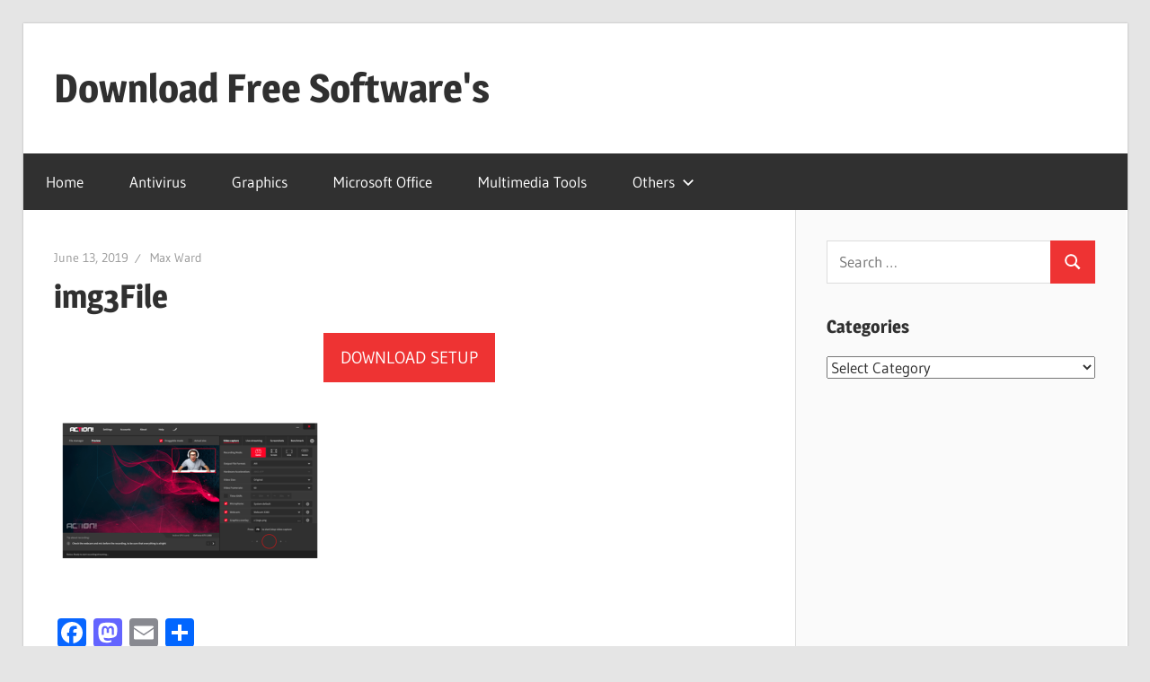

--- FILE ---
content_type: text/css
request_url: https://crackfullpro.com/wp-content/cache/wpfc-minified/g083495/v91r.css
body_size: 3435
content:
@font-face {
font-family: 'Gudea';
font-style: italic;
font-weight: 400;
font-display: swap;
src: url(https://crackfullpro.com/wp-content/fonts/gudea/neILzCqgsI0mp9CNzoymM5Ez.woff2) format('woff2');
unicode-range: U+0100-024F, U+0259, U+1E00-1EFF, U+2020, U+20A0-20AB, U+20AD-20CF, U+2113, U+2C60-2C7F, U+A720-A7FF;
} @font-face {
font-family: 'Gudea';
font-style: italic;
font-weight: 400;
font-display: swap;
src: url(https://crackfullpro.com/wp-content/fonts/gudea/neILzCqgsI0mp9CNzoKmMw.woff2) format('woff2');
unicode-range: U+0000-00FF, U+0131, U+0152-0153, U+02BB-02BC, U+02C6, U+02DA, U+02DC, U+2000-206F, U+2074, U+20AC, U+2122, U+2191, U+2193, U+2212, U+2215, U+FEFF, U+FFFD;
} @font-face {
font-family: 'Gudea';
font-style: normal;
font-weight: 400;
font-display: swap;
src: url(https://crackfullpro.com/wp-content/fonts/gudea/neIFzCqgsI0mp9CG_oC-Nw.woff2) format('woff2');
unicode-range: U+0100-024F, U+0259, U+1E00-1EFF, U+2020, U+20A0-20AB, U+20AD-20CF, U+2113, U+2C60-2C7F, U+A720-A7FF;
} @font-face {
font-family: 'Gudea';
font-style: normal;
font-weight: 400;
font-display: swap;
src: url(https://crackfullpro.com/wp-content/fonts/gudea/neIFzCqgsI0mp9CI_oA.woff2) format('woff2');
unicode-range: U+0000-00FF, U+0131, U+0152-0153, U+02BB-02BC, U+02C6, U+02DA, U+02DC, U+2000-206F, U+2074, U+20AC, U+2122, U+2191, U+2193, U+2212, U+2215, U+FEFF, U+FFFD;
} @font-face {
font-family: 'Gudea';
font-style: normal;
font-weight: 700;
font-display: swap;
src: url(https://crackfullpro.com/wp-content/fonts/gudea/neIIzCqgsI0mp9gz25WPFqwKUQ.woff2) format('woff2');
unicode-range: U+0100-024F, U+0259, U+1E00-1EFF, U+2020, U+20A0-20AB, U+20AD-20CF, U+2113, U+2C60-2C7F, U+A720-A7FF;
} @font-face {
font-family: 'Gudea';
font-style: normal;
font-weight: 700;
font-display: swap;
src: url(https://crackfullpro.com/wp-content/fonts/gudea/neIIzCqgsI0mp9gz25WBFqw.woff2) format('woff2');
unicode-range: U+0000-00FF, U+0131, U+0152-0153, U+02BB-02BC, U+02C6, U+02DA, U+02DC, U+2000-206F, U+2074, U+20AC, U+2122, U+2191, U+2193, U+2212, U+2215, U+FEFF, U+FFFD;
} @font-face {
font-family: 'Magra';
font-style: normal;
font-weight: 400;
font-display: swap;
src: url(https://crackfullpro.com/wp-content/fonts/magra/uK_94ruaZus72n54KjIvOw.woff2) format('woff2');
unicode-range: U+0100-024F, U+0259, U+1E00-1EFF, U+2020, U+20A0-20AB, U+20AD-20CF, U+2113, U+2C60-2C7F, U+A720-A7FF;
} @font-face {
font-family: 'Magra';
font-style: normal;
font-weight: 400;
font-display: swap;
src: url(https://crackfullpro.com/wp-content/fonts/magra/uK_94ruaZus72n52KjI.woff2) format('woff2');
unicode-range: U+0000-00FF, U+0131, U+0152-0153, U+02BB-02BC, U+02C6, U+02DA, U+02DC, U+2000-206F, U+2074, U+20AC, U+2122, U+2191, U+2193, U+2212, U+2215, U+FEFF, U+FFFD;
} @font-face {
font-family: 'Magra';
font-style: normal;
font-weight: 700;
font-display: swap;
src: url(https://crackfullpro.com/wp-content/fonts/magra/uK_w4ruaZus72nbNDyceGvqkXw.woff2) format('woff2');
unicode-range: U+0100-024F, U+0259, U+1E00-1EFF, U+2020, U+20A0-20AB, U+20AD-20CF, U+2113, U+2C60-2C7F, U+A720-A7FF;
} @font-face {
font-family: 'Magra';
font-style: normal;
font-weight: 700;
font-display: swap;
src: url(https://crackfullpro.com/wp-content/fonts/magra/uK_w4ruaZus72nbNDycQGvo.woff2) format('woff2');
unicode-range: U+0000-00FF, U+0131, U+0152-0153, U+02BB-02BC, U+02C6, U+02DA, U+02DC, U+2000-206F, U+2074, U+20AC, U+2122, U+2191, U+2193, U+2212, U+2215, U+FEFF, U+FFFD;
}